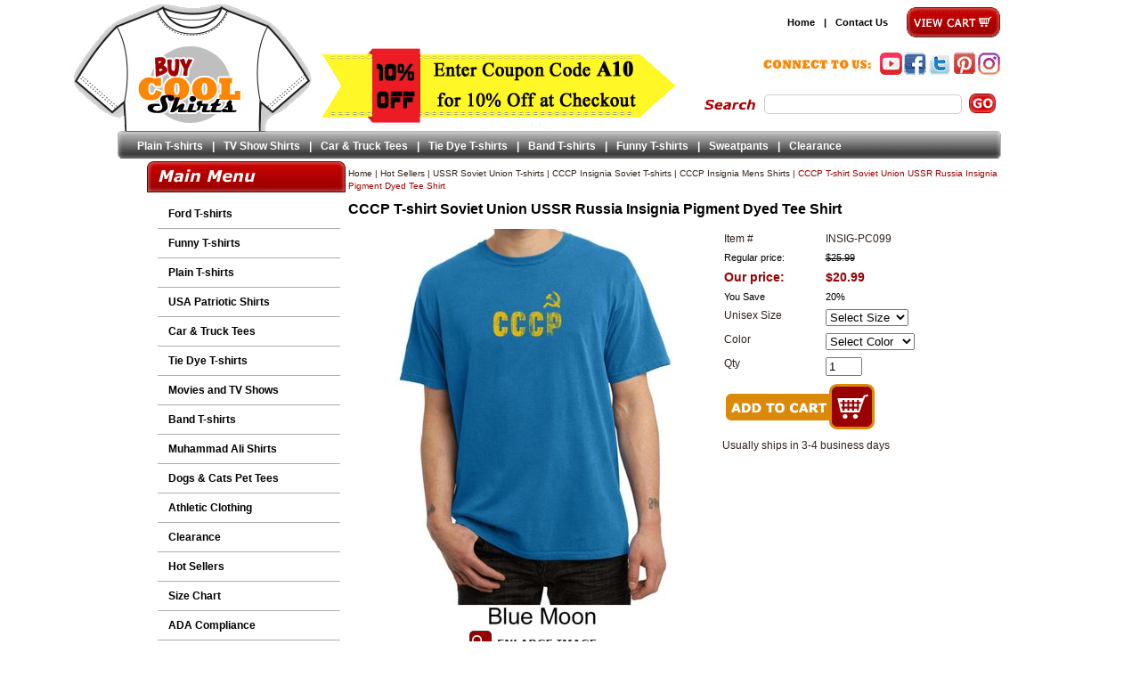

--- FILE ---
content_type: text/html
request_url: https://www.buycoolshirts.com/cccp-t-shirt-soviet-union-ussr-russia-insignia-pigment-dyed-tee-shirt.html
body_size: 9791
content:
<!DOCTYPE html PUBLIC "-//W3C//DTD XHTML 1.0 Strict//EN" "http://www.w3.org/TR/xhtml1/DTD/xhtml1-strict.dtd"><html lang="en"><head>
<link rel="image_src" href="https://s.turbifycdn.com/aah/buycoolshirts/cccp-t-shirt-soviet-union-ussr-russia-insignia-pigment-dyed-tee-shirt-195.jpg" />
<meta property="og:image" content="https://s.turbifycdn.com/aah/buycoolshirts/cccp-t-shirt-soviet-union-ussr-russia-insignia-pigment-dyed-tee-shirt-195.jpg" />
<title>CCCP T-shirt Soviet Union USSR Russia Insignia Pigment Dyed Tee Shirt - CCCP Insignia Mens Shirts</title><meta name="keywords" content="" /><meta name="Description" content="CCCP T-shirt Soviet Union USSR Russia Insignia Pigment Dyed Tee Shirt CCCP Insignia Mens Shirts Available in Small, Medium, Large, XL, 2XL, 3XL &amp; 4XL" /><script type="application/ld+json">{"@context": "http://schema.org/", "@type": "Product","name":"CCCP T-shirt Soviet Union USSR Russia Insignia Pigment Dyed Tee Shirt","image":"https:\/\/s.turbifycdn.com\/aah\/buycoolshirts\/cccp-t-shirt-soviet-union-ussr-russia-insignia-pigment-dyed-tee-shirt-196.jpg","sku":"INSIG-PC099","mpn":"INSIG-PC099","description":"Available in Small, Medium, Large, XL, 2XL, 3XL & 4XL  Also available in colors Blue Moon, Coal, Cocoa, Denim Blue, Dove Grey, Neon Blue, Neon Green, Neon Pink, Redrock, Safari, Sea Foam, Taupe, & Vintage Plum  &lt;a href=\" http:\/\/www.buycoolshirts.com\/sounhasi.html\"&gt;View our complete line of CCCP T-shirts.&lt;\/a&gt;","brand": { "@type": "Thing","name":"A&E Designs"},"offers": { "@type": "Offer", "priceCurrency": "USD","price":"20.99","itemCondition":"http:\/\/schema.org\/NewCondition","url":"https:\/\/www.buycoolshirts.com\/cccp-t-shirt-soviet-union-ussr-russia-insignia-pigment-dyed-tee-shirt.html","availability":"http:\/\/schema.org\/InStock","seller": {"@type": "Organization", "name":"BuyCoolShirts.com"}}}</script><link rel="stylesheet" type="text/css" href="styles.css" /><script src="https://turbifycdn.com/ty/cdn/buycoolshirts/combined-05082019.min.js"></script>

<script type="text/javascript">var switchTo5x=true;</script>
<script type="text/javascript" src="https://ws.sharethis.com/button/buttons.js"></script>
<script type="text/javascript">stLight.options({publisher: "319562a5-1faa-49c0-8005-b2496299b4f2"});</script>

<script type="text/javascript" src="https://ss.sharethis.com/loader.js"></script>
<script>
$(document).ready(function() {
  $("#search-box select").remove();
});
</script><script>jQuery(document).ready(function() {jQuery(document).yswaddVerifyOptions();});</script><link rel="canonical" href="https://www.buycoolshirts.com/cccp-t-shirt-soviet-union-ussr-russia-insignia-pigment-dyed-tee-shirt.html" /><meta name="p:domain_verify" content="5a70fdd36687e84748d786352ffb5acc"/>
<link rel="shortcut icon"  href="https://turbifycdn.com/ty/cdn/buycoolshirts/favicon.ico" type="image/x-icon" />

<!-- Global site tag (gtag.js) - Google Ads: 1072403287 -->
<script async src="https://www.googletagmanager.com/gtag/js?id=AW-1072403287"></script>
<script>
  window.dataLayer = window.dataLayer || [];
  function gtag(){dataLayer.push(arguments);}
  gtag('js', new Date());
  gtag('config', 'AW-1072403287');
</script>



<!-- Facebook Pixel Code -->
<script>
  !function(f,b,e,v,n,t,s)
  {if(f.fbq)return;n=f.fbq=function(){n.callMethod?
  n.callMethod.apply(n,arguments):n.queue.push(arguments)};
  if(!f._fbq)f._fbq=n;n.push=n;n.loaded=!0;n.version='2.0';
  n.queue=[];t=b.createElement(e);t.async=!0;
  t.src=v;s=b.getElementsByTagName(e)[0];
  s.parentNode.insertBefore(t,s)}(window, document,'script',
  'https://connect.facebook.net/en_US/fbevents.js');
  fbq('init', '416263925444817');
  fbq('track', 'PageView');
</script>
<!-- End Facebook Pixel Code -->



<script type='text/javascript' data-cfasync='false'>
	window.purechatApi = { l: [], t: [], on: function () { this.l.push(arguments); } }; (function () { var done = false; var script = document.createElement('script'); script.async = true; script.type = 'text/javascript'; script.src = 'https://app.purechat.com/VisitorWidget/WidgetScript'; document.getElementsByTagName('HEAD').item(0).appendChild(script); script.onreadystatechange = script.onload = function (e) { if (!done && (!this.readyState || this.readyState == 'loaded' || this.readyState == 'complete')) { var w = new PCWidget({c: '48551cfc-de77-4842-a048-2e3ae13c5b75', f: true }); done = true; } }; })();
</script><script>var yswSearchMagicCustomFilters = true;</script></head><body bgcolor="#ffffff" text="#322116" link="#000000" vlink="#000000" topmargin="0" leftmargin="0" marginwidth="0" marginheight="0"><div id="wrapper"> <div align="center"> <table border="0" cellpadding="0" cellspacing="0" width="992" id="header"> <tr> <td width="216" rowspan="3" id="logo-box"><div id="logo"><a href="index.html"><img src="https://turbifycdn.com/ty/cdn/buycoolshirts/spacer.gif" alt="Buy Cool Shirts"></a></div></td> <td colspan="2" width="776" id="head-links-box"> <div id="vc"> <a href="https://secure.buycoolshirts.com/buycoolshirts/cgi-bin/wg-order?buycoolshirts"><img alt="View Cart" src="https://sep.turbifycdn.com/ca/Img/trans_1x1.gif" height="46" width="109" border="0" /></a> </div> <div id="fc"> <div id="yfc_mini"></div> </div> <div id="head-links"> <ul><li><a href="index.html">Home</a></li><li>|</li><li><a href="contact.html">Contact Us</a></li></ul> </div> </td> </tr> <tr> <td width="440" id="fs-box" rowspan="2"><div id="fs"> <img src="https://s.turbifycdn.com/aah/buycoolshirts/home-148.jpg" width="400" height="90" border="0" hspace="0" vspace="0" alt="Coupon Code" /> </div></td> <td width="336" id="social-box"><div id="social"> <div id=youtube-icon-link-box><div id=youtube-icon-link><a target="blank" href="https://www.youtube.com/channel/UCSmhmzMeYVhrLQqkQZfH2Xg"><img alt=Youtube src="//turbifycdn.com/ty/cdn/buycoolshirts/spacer.gif"></a></div></div><div id=facebook-icon-link-box><div id=facebook-icon-link><a target="blank" href="https://www.facebook.com/Buycoolshirts"><img alt=Facebook src="//turbifycdn.com/ty/cdn/buycoolshirts/spacer.gif"></a></div></div><div id=twitter-icon-link-box><div id=twitter-icon-link><a target="blank" href="https://twitter.com/Buycoolshirts"><img alt=Twitter src="//turbifycdn.com/ty/cdn/buycoolshirts/spacer.gif"></a></div></div><div id=pinterest-icon-link-box><div id=pinterest-icon-link><a target="blank" href="https://www.pinterest.com/buycoolshirts"><img alt=pinterest src="//turbifycdn.com/ty/cdn/buycoolshirts/spacer.gif"></a></div></div><div id=rss-icon-link-box><div id=rss-icon-link><a target="blank" href="https://www.instagram.com/buy.cool.shirts/"><img alt=Blog src="//turbifycdn.com/ty/cdn/buycoolshirts/spacer.gif"></a></div></div> </div></td> </tr> <tr> <td width="336" id="search-box"><div id="search"> <form id="searcharea" name="searcharea" action="/nsearch.html" method="GET">
	<fieldset><input autocomplete="off" type="text" id="query" name="query"
				title="search term" placeholder=""
				onkeyup="if (typeof YSB_AUTOCOMPLETE == 'object') { YSB_AUTOCOMPLETE.controller.suggest(event); }">
				<input type="submit" id="searchsubmit" class="ys_primary"
				value="SEARCH" name="searchsubmit" title="submit search"><input type="hidden" value="buycoolshirts"
				name="vwcatalog">
	</fieldset>
</form> </div></td> </tr> <tr> <td width="992" colspan="3" id="head-links-box2"><div id="head-links2"> <ul><li><a href="plaintshirts.html">Plain T-shirts</a></li><li>|</li><li><a href="tvshows.html">TV Show Shirts</a></li><li>|</li><li><a href="transportation.html">Car & Truck Tees</a></li><li>|</li><li><a href="tiedye.html">Tie Dye T-shirts</a></li><li>|</li><li><a href="popstars.html">Band T-shirts</a></li><li>|</li><li><a href="humor.html">Funny T-shirts</a></li><li>|</li><li><a href="sweatpants.html">Sweatpants</a></li><li>|</li><li><a href="clearance.html">Clearance</a></li></ul> </div></td> </tr> </table> <table border="0" cellspacing="0" width="992" id="main" cellpadding="0"> <tr> <td width="244" id="leftnav"> <div id="ln"> <div id=left-navigation><ul><li class="dropitem"><a href=ford.html class=c4leftnav>Ford T-shirts</a></li><li class="dropitem"><a href=humor.html class=c4leftnav>Funny T-shirts</a></li><li class="dropitem"><a href=plaintshirts.html class=c4leftnav>Plain T-shirts</a></li><li class="dropitem"><a href=amercia.html class=c4leftnav>USA Patriotic Shirts</a></li><li class="dropitem"><a href=transportation.html class=c4leftnav>Car & Truck Tees</a></li><li class="dropitem"><a href=tiedye.html class=c4leftnav>Tie Dye T-shirts</a></li><li class="dropitem"><a href=movies-and-tv-shows.html class=c4leftnav>Movies and TV Shows</a></li><li class="dropitem"><a href=popstars.html class=c4leftnav>Band T-shirts</a></li><li class="dropitem"><a href=mualit.html class=c4leftnav>Muhammad Ali Shirts</a></li><li class="dropitem"><a href=pets.html class=c4leftnav>Dogs & Cats Pet Tees</a></li><li class="dropitem"><a href=athleticwear.html class=c4leftnav>Athletic Clothing</a></li><li class="dropitem"><a href=clearance.html class=c4leftnav>Clearance</a></li><li class="dropitem"><a href=whatshot.html class=c4leftnav>Hot Sellers</a></li><li class="dropitem"><a href=buy-cool-shirts---size-chart.html class=c4leftnav>Size Chart</a></li><li class="dropitem"><a href=adacompliance.html class=c4leftnav>ADA Compliance</a></li><li class="dropitem"><a href=returnpolicy.html class=c4leftnav>Return Policy</a></li></ul></div> </div> <div id="featured-box"> <div id="featured"> <a href="moviemonsters.html"><img src="https://s.turbifycdn.com/aah/buycoolshirts/movie-t-shirts-104.jpg" width="170" height="170" border="0" hspace="0" vspace="0" alt="Movie T-shirts" /></a><br /><a href="moviemonsters.html">Movie T-shirts</a><br /><br /><form method="POST" action="https://secure.buycoolshirts.com/buycoolshirts/cgi-bin/wg-order?buycoolshirts+moviemonsters" onclick="pageTracker._linkByPost(this,true);"><input type="hidden" name=".autodone" value="https://www.buycoolshirts.com/cccp-t-shirt-soviet-union-ussr-russia-insignia-pigment-dyed-tee-shirt.html" /></form> </div> </div> <div id="ln-bottom">  </div> <div class="block"><img alt="---" src="https://turbifycdn.com/ty/cdn/buycoolshirts/spacer.gif" height="1" width="244"></div> </td> <td width="748" id="body"> <div class="breadcrumbs"><a href="index.html" class="c4-breadcrumbs">Home</a><span class="c4-breadcrumbs">&nbsp;|&nbsp;</span><a href="whatshot.html" class="c4-breadcrumbs">Hot Sellers</a><span class="c4-breadcrumbs">&nbsp;|&nbsp;</span><a href="sounhasi.html" class="c4-breadcrumbs">USSR Soviet Union T-shirts</a><span class="c4-breadcrumbs">&nbsp;|&nbsp;</span><a href="ccinsot.html" class="c4-breadcrumbs">CCCP Insignia Soviet T-shirts</a><span class="c4-breadcrumbs">&nbsp;|&nbsp;</span><a href="cccp-insignia-mens-shirts.html" class="c4-breadcrumbs">CCCP Insignia Mens Shirts</a><span class="c4-breadcrumbs">&nbsp;|&nbsp;</span><span class="c4-breadcrumbs-last">CCCP T-shirt Soviet Union USSR Russia Insignia Pigment Dyed Tee Shirt</span></div><div id=c4-name><h1>CCCP T-shirt Soviet Union USSR Russia Insignia Pigment Dyed Tee Shirt</h1></div><div class=item-page-top><table cellspacing="0" cellpadding="0" width="100%"><tr><td width="450"><a class="fancybox" rel="lightbox[item]" title="CCCP T-shirt Soviet Union USSR Russia Insignia Pigment Dyed Tee Shirt" href="https://s.turbifycdn.com/aah/buycoolshirts/cccp-t-shirt-soviet-union-ussr-russia-insignia-pigment-dyed-tee-shirt-193.jpg"><img src="https://s.turbifycdn.com/aah/buycoolshirts/cccp-t-shirt-soviet-union-ussr-russia-insignia-pigment-dyed-tee-shirt-223.jpg" width="313" height="450" border="0" hspace="0" vspace="0" alt="CCCP T-shirt Soviet Union USSR Russia Insignia Pigment Dyed Tee Shirt" data-zoom-original="https://s.turbifycdn.com/aah/buycoolshirts/cccp-t-shirt-soviet-union-ussr-russia-insignia-pigment-dyed-tee-shirt-224.jpg" data-img-original="https://s.turbifycdn.com/aah/buycoolshirts/cccp-t-shirt-soviet-union-ussr-russia-insignia-pigment-dyed-tee-shirt-224.jpg" data-zoom-image="https://s.turbifycdn.com/aah/buycoolshirts/cccp-t-shirt-soviet-union-ussr-russia-insignia-pigment-dyed-tee-shirt-224.jpg" id="itemmainimage" /><center><img src="https://s.turbifycdn.com/aah/buycoolshirts/womens-def-leppard-union-jack-t-shirt-black-41.jpg" width="145" height="28" border="0" hspace="0" vspace="0" /></center></a></td><td align="left&quot; class=item-order"><form method="POST" action="https://secure.buycoolshirts.com/buycoolshirts/cgi-bin/wg-order?buycoolshirts+cccp-t-shirt-soviet-union-ussr-russia-insignia-pigment-dyed-tee-shirt"><input name="vwcatalog" type="hidden" value="buycoolshirts" /><input name="vwitem" type="hidden" value="cccp-t-shirt-soviet-union-ussr-russia-insignia-pigment-dyed-tee-shirt" /><table cellspacing="0" cellpadding="0" width="325" id="ordertable"><tr><td valign="middle&quot; class=&quot;leftorder">Item # </td><td valign="middle&quot; class=&quot;rightorder">INSIG-PC099</td></tr><tr valign="top" id="pricing"><td class="leftorder">Regular price:</td><td class="rightorder"><strike>$25.99</strike></td></tr><tr valign="top" id="saleprice"><td class="leftsale">Our price:</td><td class="saleorder">$20.99</td></tr><tr valign="top" id="pricingsave"><td class="leftorder">You Save </td><td class="rightorder"><span class=yousave>19%</span></td></tr><tr data-pid="cccp-t-shirt-soviet-union-ussr-russia-insignia-pigment-dyed-tee-shirt"><td valign="middle&quot; class=&quot;leftorder">Unisex Size</td><td valign="middle&quot; class=&quot;rightorder"><select name="Unisex Size"><option value="Select Size">Select Size </option><option value="Small">Small </option><option value="Medium">Medium </option><option value="Large">Large </option><option value="XL">XL </option><option value="2XL(+$2.00)">2XL(+$2.00) </option><option value="3XL(+$3.00)">3XL(+$3.00) </option><option value="4XL(+4.00)">4XL(+4.00) </option></select></td></tr> <tr data-pid="cccp-t-shirt-soviet-union-ussr-russia-insignia-pigment-dyed-tee-shirt"><td valign="middle&quot; class=&quot;leftorder">Color</td><td valign="middle&quot; class=&quot;rightorder"><select name="Color"><option value="Select Color">Select Color </option><option value="Blue Moon">Blue Moon </option><option value="Coal">Coal </option><option value="Cocoa">Cocoa </option><option value="Denim Blue">Denim Blue </option><option value="Dove Grey">Dove Grey </option><option value="Neon Blue">Neon Blue </option><option value="Neon Green">Neon Green </option><option value="Neon Pink">Neon Pink </option><option value="Redrock">Redrock </option><option value="Safari">Safari </option><option value="Sea Foam">Sea Foam </option><option value="Taupe">Taupe </option><option value="Vintage Plum">Vintage Plum </option></select></td></tr> <tr><td valign="middle&quot; class=&quot;leftorder">Qty </td><td valign="middle&quot; class=&quot;rightorder"><input name="vwquantity" type="text" value="1" maxlength="3" size="3" /></td></tr><tr><td colspan="2&quot; class=&quot;orderinfo"><input type="image" src="https://s.turbifycdn.com/aah/buycoolshirts/womens-def-leppard-union-jack-t-shirt-black-42.jpg" width="170" height="54" border="0" align="absmiddle" id="add2cart"></td></tr></table><input type="hidden" name=".autodone" value="https://www.buycoolshirts.com/cccp-t-shirt-soviet-union-ussr-russia-insignia-pigment-dyed-tee-shirt.html" /></form><div style="padding:5px 0px 12px 2px;">Usually ships in 3-4 business days</div><span class='st_sharethis_large' displayText='ShareThis'></span><span class='st_facebook_large' displayText='Facebook'></span><span class='st_twitter_large' displayText='Tweet'></span><span class='st_pinterest_large' displayText='Pinterest'></span><span class='st_email_large' displayText='Email'></span><BR><span class='st_fblike_large' displayText='Facebook Like'></span><span class='st_fbrec_large' displayText='Facebook Recommend'></span>
</td></tr></table></div><div class=item-desc><div style="margin:1em 0 1em"><div id="extra-images"><a class="fancybox" rel="lightbox[item]" title="CCCP T-shirt Soviet Union USSR Russia Insignia Pigment Dyed Tee Shirt" href="https://s.turbifycdn.com/aah/buycoolshirts/cccp-t-shirt-soviet-union-ussr-russia-insignia-pigment-dyed-tee-shirt-193.jpg"><img src="https://s.turbifycdn.com/aah/buycoolshirts/cccp-t-shirt-soviet-union-ussr-russia-insignia-pigment-dyed-tee-shirt-225.jpg" width="76" height="109" border="0" hspace="0" vspace="0" alt="CCCP T-shirt Soviet Union USSR Russia Insignia Pigment Dyed Tee Shirt" /></a><a class="fancybox" rel="lightbox[item]" title="CCCP T-shirt Soviet Union USSR Russia Insignia Pigment Dyed Tee Shirt" href="https://s.turbifycdn.com/aah/buycoolshirts/cccp-t-shirt-soviet-union-ussr-russia-insignia-pigment-dyed-tee-shirt-226.jpg"><img src="https://s.turbifycdn.com/aah/buycoolshirts/cccp-t-shirt-soviet-union-ussr-russia-insignia-pigment-dyed-tee-shirt-227.jpg" width="110" height="39" border="0" hspace="0" vspace="0" alt="CCCP T-shirt Soviet Union USSR Russia Insignia Pigment Dyed Tee Shirt" /></a><img src="https://sep.turbifycdn.com/ca/Img/trans_1x1.gif" height="1" width="10" border="0" /><a class="fancybox" rel="lightbox[item]" title="CCCP T-shirt Soviet Union USSR Russia Insignia Pigment Dyed Tee Shirt" href="https://s.turbifycdn.com/aah/buycoolshirts/cccp-t-shirt-soviet-union-ussr-russia-insignia-pigment-dyed-tee-shirt-228.jpg"><img src="https://s.turbifycdn.com/aah/buycoolshirts/cccp-t-shirt-soviet-union-ussr-russia-insignia-pigment-dyed-tee-shirt-229.jpg" width="77" height="110" border="0" hspace="0" vspace="0" alt="CCCP T-shirt Soviet Union USSR Russia Insignia Pigment Dyed Tee Shirt" /></a><img src="https://sep.turbifycdn.com/ca/Img/trans_1x1.gif" height="1" width="10" border="0" /><a class="fancybox" rel="lightbox[item]" title="CCCP T-shirt Soviet Union USSR Russia Insignia Pigment Dyed Tee Shirt" href="https://s.turbifycdn.com/aah/buycoolshirts/cccp-t-shirt-soviet-union-ussr-russia-insignia-pigment-dyed-tee-shirt-230.jpg"><img src="https://s.turbifycdn.com/aah/buycoolshirts/cccp-t-shirt-soviet-union-ussr-russia-insignia-pigment-dyed-tee-shirt-231.jpg" width="77" height="110" border="0" hspace="0" vspace="0" alt="CCCP T-shirt Soviet Union USSR Russia Insignia Pigment Dyed Tee Shirt" /></a><img src="https://sep.turbifycdn.com/ca/Img/trans_1x1.gif" height="1" width="10" border="0" /><a class="fancybox" rel="lightbox[item]" title="CCCP T-shirt Soviet Union USSR Russia Insignia Pigment Dyed Tee Shirt" href="https://s.turbifycdn.com/aah/buycoolshirts/cccp-t-shirt-soviet-union-ussr-russia-insignia-pigment-dyed-tee-shirt-232.jpg"><img src="https://s.turbifycdn.com/aah/buycoolshirts/cccp-t-shirt-soviet-union-ussr-russia-insignia-pigment-dyed-tee-shirt-233.jpg" width="76" height="109" border="0" hspace="0" vspace="0" alt="CCCP T-shirt Soviet Union USSR Russia Insignia Pigment Dyed Tee Shirt" /></a><img src="https://sep.turbifycdn.com/ca/Img/trans_1x1.gif" height="1" width="10" border="0" /><a class="fancybox" rel="lightbox[item]" title="CCCP T-shirt Soviet Union USSR Russia Insignia Pigment Dyed Tee Shirt" href="https://s.turbifycdn.com/aah/buycoolshirts/cccp-t-shirt-soviet-union-ussr-russia-insignia-pigment-dyed-tee-shirt-234.jpg"><img src="https://s.turbifycdn.com/aah/buycoolshirts/cccp-t-shirt-soviet-union-ussr-russia-insignia-pigment-dyed-tee-shirt-235.jpg" width="76" height="109" border="0" hspace="0" vspace="0" alt="CCCP T-shirt Soviet Union USSR Russia Insignia Pigment Dyed Tee Shirt" /></a><img src="https://sep.turbifycdn.com/ca/Img/trans_1x1.gif" height="1" width="10" border="0" /><a class="fancybox" rel="lightbox[item]" title="CCCP T-shirt Soviet Union USSR Russia Insignia Pigment Dyed Tee Shirt" href="https://s.turbifycdn.com/aah/buycoolshirts/cccp-t-shirt-soviet-union-ussr-russia-insignia-pigment-dyed-tee-shirt-236.jpg"><img src="https://s.turbifycdn.com/aah/buycoolshirts/cccp-t-shirt-soviet-union-ussr-russia-insignia-pigment-dyed-tee-shirt-237.jpg" width="76" height="109" border="0" hspace="0" vspace="0" alt="CCCP T-shirt Soviet Union USSR Russia Insignia Pigment Dyed Tee Shirt" /></a><img src="https://sep.turbifycdn.com/ca/Img/trans_1x1.gif" height="1" width="10" border="0" /><a class="fancybox" rel="lightbox[item]" title="CCCP T-shirt Soviet Union USSR Russia Insignia Pigment Dyed Tee Shirt" href="https://s.turbifycdn.com/aah/buycoolshirts/cccp-t-shirt-soviet-union-ussr-russia-insignia-pigment-dyed-tee-shirt-238.jpg"><img src="https://s.turbifycdn.com/aah/buycoolshirts/cccp-t-shirt-soviet-union-ussr-russia-insignia-pigment-dyed-tee-shirt-239.jpg" width="77" height="110" border="0" hspace="0" vspace="0" alt="CCCP T-shirt Soviet Union USSR Russia Insignia Pigment Dyed Tee Shirt" /></a><img src="https://sep.turbifycdn.com/ca/Img/trans_1x1.gif" height="1" width="10" border="0" /><a class="fancybox" rel="lightbox[item]" title="CCCP T-shirt Soviet Union USSR Russia Insignia Pigment Dyed Tee Shirt" href="https://s.turbifycdn.com/aah/buycoolshirts/cccp-t-shirt-soviet-union-ussr-russia-insignia-pigment-dyed-tee-shirt-240.jpg"><img src="https://s.turbifycdn.com/aah/buycoolshirts/cccp-t-shirt-soviet-union-ussr-russia-insignia-pigment-dyed-tee-shirt-241.jpg" width="77" height="110" border="0" hspace="0" vspace="0" alt="CCCP T-shirt Soviet Union USSR Russia Insignia Pigment Dyed Tee Shirt" /></a><img src="https://sep.turbifycdn.com/ca/Img/trans_1x1.gif" height="1" width="10" border="0" /><a class="fancybox" rel="lightbox[item]" title="CCCP T-shirt Soviet Union USSR Russia Insignia Pigment Dyed Tee Shirt" href="https://s.turbifycdn.com/aah/buycoolshirts/cccp-t-shirt-soviet-union-ussr-russia-insignia-pigment-dyed-tee-shirt-242.jpg"><img src="https://s.turbifycdn.com/aah/buycoolshirts/cccp-t-shirt-soviet-union-ussr-russia-insignia-pigment-dyed-tee-shirt-243.jpg" width="77" height="110" border="0" hspace="0" vspace="0" alt="CCCP T-shirt Soviet Union USSR Russia Insignia Pigment Dyed Tee Shirt" /></a><img src="https://sep.turbifycdn.com/ca/Img/trans_1x1.gif" height="1" width="10" border="0" /><a class="fancybox" rel="lightbox[item]" title="CCCP T-shirt Soviet Union USSR Russia Insignia Pigment Dyed Tee Shirt" href="https://s.turbifycdn.com/aah/buycoolshirts/cccp-t-shirt-soviet-union-ussr-russia-insignia-pigment-dyed-tee-shirt-244.jpg"><img src="https://s.turbifycdn.com/aah/buycoolshirts/cccp-t-shirt-soviet-union-ussr-russia-insignia-pigment-dyed-tee-shirt-245.jpg" width="77" height="110" border="0" hspace="0" vspace="0" alt="CCCP T-shirt Soviet Union USSR Russia Insignia Pigment Dyed Tee Shirt" /></a><img src="https://sep.turbifycdn.com/ca/Img/trans_1x1.gif" height="1" width="10" border="0" /><a class="fancybox" rel="lightbox[item]" title="CCCP T-shirt Soviet Union USSR Russia Insignia Pigment Dyed Tee Shirt" href="https://s.turbifycdn.com/aah/buycoolshirts/cccp-t-shirt-soviet-union-ussr-russia-insignia-pigment-dyed-tee-shirt-246.jpg"><img src="https://s.turbifycdn.com/aah/buycoolshirts/cccp-t-shirt-soviet-union-ussr-russia-insignia-pigment-dyed-tee-shirt-247.jpg" width="77" height="110" border="0" hspace="0" vspace="0" alt="CCCP T-shirt Soviet Union USSR Russia Insignia Pigment Dyed Tee Shirt" /></a><img src="https://sep.turbifycdn.com/ca/Img/trans_1x1.gif" height="1" width="10" border="0" /><a class="fancybox" rel="lightbox[item]" title="CCCP T-shirt Soviet Union USSR Russia Insignia Pigment Dyed Tee Shirt" href="https://s.turbifycdn.com/aah/buycoolshirts/cccp-t-shirt-soviet-union-ussr-russia-insignia-pigment-dyed-tee-shirt-248.jpg"><img src="https://s.turbifycdn.com/aah/buycoolshirts/cccp-t-shirt-soviet-union-ussr-russia-insignia-pigment-dyed-tee-shirt-249.jpg" width="76" height="110" border="0" hspace="0" vspace="0" alt="CCCP T-shirt Soviet Union USSR Russia Insignia Pigment Dyed Tee Shirt" /></a><img src="https://sep.turbifycdn.com/ca/Img/trans_1x1.gif" height="1" width="10" border="0" /><a class="fancybox" rel="lightbox[item]" title="CCCP T-shirt Soviet Union USSR Russia Insignia Pigment Dyed Tee Shirt" href="https://s.turbifycdn.com/aah/buycoolshirts/cccp-t-shirt-soviet-union-ussr-russia-insignia-pigment-dyed-tee-shirt-250.jpg"><img src="https://s.turbifycdn.com/aah/buycoolshirts/cccp-t-shirt-soviet-union-ussr-russia-insignia-pigment-dyed-tee-shirt-251.jpg" width="76" height="110" border="0" hspace="0" vspace="0" alt="CCCP T-shirt Soviet Union USSR Russia Insignia Pigment Dyed Tee Shirt" /></a><img src="https://sep.turbifycdn.com/ca/Img/trans_1x1.gif" height="1" width="10" border="0" /></div><div class="clear"></div></div><div class="sectHeadDescription"></div><p>Available in Small, Medium, Large, XL, 2XL, 3XL & 4XL</p><p>Also available in colors Blue Moon, Coal, Cocoa, Denim Blue, Dove Grey, Neon Blue, Neon Green, Neon Pink, Redrock, Safari, Sea Foam, Taupe, & Vintage Plum</p><p><a href=" http://www.buycoolshirts.com/sounhasi.html">View our complete line of CCCP T-shirts.</a></p><div class="sectHeadReviews"></div><div id="kwm-sr"></div><script type="text/javascript" src="https://www.kingwebtools.com/buycoolshirts/feedback_system/show_reviews.php?id=cccp-t-shirt-soviet-union-ussr-russia-insignia-pigment-dyed-tee-shirt&reviews_to_show=3"></script></div><div id=cross-sells><form method="POST" action="https://secure.buycoolshirts.com/buycoolshirts/cgi-bin/wg-order?buycoolshirts+cccp-t-shirt-soviet-union-ussr-russia-insignia-adult-tall-tee-shirt"><input name="vwcatalog" type="hidden" value="buycoolshirts" /><table align="center" cellspacing="0" cellpadding="0" width="725&quot; id=&quot;multi"><tr><td width="25%&quot; id=&quot;multi-product"><a href="cccp-t-shirt-soviet-union-ussr-russia-insignia-adult-tall-tee-shirt.html"><div id="ct-image"><img src="https://s.turbifycdn.com/aah/buycoolshirts/cccp-t-shirt-soviet-union-ussr-russia-insignia-adult-tall-tee-shirt-154.jpg" width="102" height="150" border="0" hspace="0" vspace="0" /></div></a></td><td width="50%&quot; id=&quot;multi-product"><div id="multi-name-item"><a href="cccp-t-shirt-soviet-union-ussr-russia-insignia-adult-tall-tee-shirt.html">CCCP T-shirt Soviet Union USSR Russia Insignia Adult Tall Tee Shirt</a></div><div id="multi-ab-item"></div><div id="multi-price-item"><div class="price">Regular price: $24.99</div><div class="sale-price-bold">Our price: <em>$19.99</em></div></div><div id="multi-option-item">Unisex Tall Size:&nbsp;<select name="Unisex Tall Size"><option value="Select Size">Select Size</option><option value="Tall Large">Tall Large</option><option value="Tall XL">Tall XL</option><option value="Tall 2XL(+$1.00)">Tall 2XL(+$1.00)</option><option value="Tall 3XL(+$2.00)">Tall 3XL(+$2.00)</option><option value="Tall 4XL(+3.00)">Tall 4XL(+3.00)</option></select> <br /></div><div id="multi-option-item">Color:&nbsp;<select name="Color"><option value="Select Color">Select Color</option><option value="Black">Black</option><option value="Athletic Heather">Athletic Heather</option><option value="Light Blue">Light Blue</option><option value="Navy">Navy</option><option value="Orange">Orange</option><option value="Red">Red</option><option value="Royal">Royal</option><option value="White">White</option></select> <br /></div></td><td width="25%&quot; id=&quot;multi-check">Quantity: <input name="vwquantity" class="qty" type="text"  value="0" size="2" onfocus="if(this.value == '0') this.value='';" onblur="if(this.value=='') this.value='0';" /><input name="vwitem" type="hidden" value="cccp-t-shirt-soviet-union-ussr-russia-insignia-adult-tall-tee-shirt" /><input type="image" src="https://s.turbifycdn.com/aah/buycoolshirts/womens-def-leppard-union-jack-t-shirt-black-42.jpg" width="170" height="54" border="0" align="absmiddle" id="add2cart"></td></tr></table><input type="hidden" name=".autodone" value="https://www.buycoolshirts.com/cccp-t-shirt-soviet-union-ussr-russia-insignia-pigment-dyed-tee-shirt.html" /></form><form method="POST" action="https://secure.buycoolshirts.com/buycoolshirts/cgi-bin/wg-order?buycoolshirts+cccp-soviet-union-t-shirt-ussr-insignia"><input name="vwcatalog" type="hidden" value="buycoolshirts" /><table align="center" cellspacing="0" cellpadding="0" width="725&quot; id=&quot;multi"><tr><td width="25%&quot; id=&quot;multi-product"><a href="cccp-soviet-union-t-shirt-ussr-insignia.html"><div id="ct-image"><img src="https://s.turbifycdn.com/aah/buycoolshirts/cccp-hoodie-sweatshirt-soviet-union-ussr-russia-insignia-adult-hoody-251.jpg" width="97" height="150" border="0" hspace="0" vspace="0" /></div></a></td><td width="50%&quot; id=&quot;multi-product"><div id="multi-name-item"><a href="cccp-soviet-union-t-shirt-ussr-insignia.html">CCCP Hoodie Sweatshirt Soviet Union USSR Russia Insignia Adult Hoody</a></div><div id="multi-ab-item"></div><div id="multi-price-item"><div class="price">Regular price: $34.99</div><div class="sale-price-bold">Our price: <em>$27.99</em></div></div><div id="multi-option-item">Unisex Size:&nbsp;<select name="Unisex Size"><option value="Select Size">Select Size</option><option value="Small">Small</option><option value="Medium">Medium</option><option value="Large">Large</option><option value="XL">XL</option><option value="2XL(+$2.00)">2XL(+$2.00)</option><option value="3XL(+$3.00)">3XL(+$3.00)</option><option value="4XL(+4.00)">4XL(+4.00)</option></select> <br /></div><div id="multi-option-item">Color:&nbsp;<select name="Color"><option value="Select Color">Select Color</option><option value="Dark Green">Dark Green</option><option value="Ash">Ash</option><option value="Athletic Heather">Athletic Heather</option><option value="Black">Black</option><option value="Cardinal">Cardinal</option><option value="Dark Chocolate Brown">Dark Chocolate Brown</option><option value="Kelly Green">Kelly Green</option><option value="Light Blue">Light Blue</option><option value="Maroon">Maroon</option><option value="Navy">Navy</option><option value="Orange">Orange</option><option value="Pale Pink">Pale Pink</option><option value="Purple">Purple</option><option value="Red">Red</option><option value="Royal">Royal</option><option value="White">White</option></select> <br /></div></td><td width="25%&quot; id=&quot;multi-check">Quantity: <input name="vwquantity" class="qty" type="text"  value="0" size="2" onfocus="if(this.value == '0') this.value='';" onblur="if(this.value=='') this.value='0';" /><input name="vwitem" type="hidden" value="cccp-soviet-union-t-shirt-ussr-insignia" /><input type="image" src="https://s.turbifycdn.com/aah/buycoolshirts/womens-def-leppard-union-jack-t-shirt-black-42.jpg" width="170" height="54" border="0" align="absmiddle" id="add2cart"></td></tr></table><input type="hidden" name=".autodone" value="https://www.buycoolshirts.com/cccp-t-shirt-soviet-union-ussr-russia-insignia-pigment-dyed-tee-shirt.html" /></form><form method="POST" action="https://secure.buycoolshirts.com/buycoolshirts/cgi-bin/wg-order?buycoolshirts+cccp-soviet-union-tank-tops-insignia"><input name="vwcatalog" type="hidden" value="buycoolshirts" /><table align="center" cellspacing="0" cellpadding="0" width="725&quot; id=&quot;multi"><tr><td width="25%&quot; id=&quot;multi-product"><a href="cccp-soviet-union-tank-tops-insignia.html"><div id="ct-image"><img src="https://s.turbifycdn.com/aah/buycoolshirts/cccp-tank-top-soviet-union-ussr-russia-insignia-adult-tanktop-140.jpg" width="103" height="150" border="0" hspace="0" vspace="0" /></div></a></td><td width="50%&quot; id=&quot;multi-product"><div id="multi-name-item"><a href="cccp-soviet-union-tank-tops-insignia.html">CCCP Tank Top Soviet Union USSR Russia Insignia Adult Tanktop</a></div><div id="multi-ab-item"></div><div id="multi-price-item"><div class="price">Regular price: $24.99</div><div class="sale-price-bold">Our price: <em>$19.99</em></div></div><div id="multi-option-item">Unisex Size:&nbsp;<select name="Unisex Size"><option value="Select Size">Select Size</option><option value="Small">Small</option><option value="Medium">Medium</option><option value="Large">Large</option><option value="XL">XL</option><option value="2XL(+$2.00)">2XL(+$2.00)</option></select> <br /></div><div id="multi-option-item">Color:&nbsp;<select name="Color"><option value="Select Color">Select Color</option><option value="Black">Black</option><option value="Ash">Ash</option><option value="Navy">Navy</option><option value="Red">Red</option><option value="Royal">Royal</option><option value="Sport Grey">Sport Grey</option><option value="White">White</option></select> <br /></div></td><td width="25%&quot; id=&quot;multi-check">Quantity: <input name="vwquantity" class="qty" type="text"  value="0" size="2" onfocus="if(this.value == '0') this.value='';" onblur="if(this.value=='') this.value='0';" /><input name="vwitem" type="hidden" value="cccp-soviet-union-tank-tops-insignia" /><input type="image" src="https://s.turbifycdn.com/aah/buycoolshirts/womens-def-leppard-union-jack-t-shirt-black-42.jpg" width="170" height="54" border="0" align="absmiddle" id="add2cart"></td></tr></table><input type="hidden" name=".autodone" value="https://www.buycoolshirts.com/cccp-t-shirt-soviet-union-ussr-russia-insignia-pigment-dyed-tee-shirt.html" /></form></div><script languag="javascript">var cookieName = 'buycoolshirtsCookie';var priceText = "Regular price:";var salePriceText = "Our price:";</script><script language="JavaScript" src="https://turbifycdn.com/ty/cdn/buycoolshirts/c4-rv.min.js"></script><div id=recent-view><center><table cellspacing="0" cellpadding="0" width="100%&quot; id=&quot;c4-rv-table"><tr><td><table cellspacing="0" cellpadding="0" width="100%"><tr><script language=javascript>writeCookie();</script></tr></table></td></tr></table><script language=javascript>setCookie('CCCP T-shirt Soviet Union USSR Russia Insignia Pigment Dyed Tee Shirt','cccp-t-shirt-soviet-union-ussr-russia-insignia-pigment-dyed-tee-shirt.html','https://s.turbifycdn.com/aah/buycoolshirts/cccp-t-shirt-soviet-union-ussr-russia-insignia-pigment-dyed-tee-shirt-252.jpg','25.99','20.99');</script></center></div> </td> </tr> </table> <div id="footer-bg"> <table border="0" cellspacing="0" width="992" id="bottom" cellpadding="0"> <tr> <td width="216" id="footer-badges"> <img alt="---" src="https://turbifycdn.com/ty/cdn/buycoolshirts/spacer.gif"> <img alt="---" height="1" src="https://turbifycdn.com/ty/cdn/buycoolshirts/spacer.gif" width="1" /> </td> <td width="650" id="footer-links"> <div id=vert-foot-big-box1><div id=vert-footer-name>Company Info</div><div id=vert-foot-box1><UL><li class=vert-f-links><a href="info.html">About Us</a></li><li class=vert-f-links><a href="contact.html">Contact Us</a></li><li class=vert-f-links><a href="privacypolicy.html">Privacy Policy</a></li></ul></div></div><div id=vert-foot-big-box2><div id=vert-footer-name>Stay Connected</div><div id=vert-foot-box2><br>
<img src=https://turbifycdn.com/ty/cdn/buycoolshirts/footer-social.png alt="Buycoolshirts on Social Media" usemap="#footer-social">
<map name="footer-social">
    <area target="_blank" alt="Facebook" title="Youtube" href="https://www.youtube.com/channel/UCSmhmzMeYVhrLQqkQZfH2Xg" coords="25,24,1,0" shape="rect">
    <area target="_blank" alt="Facebook" title="Facebook" href="https://www.facebook.com/Buycoolshirts" coords="28,0,53,24" shape="rect">
    <area target="_blank" alt="Twitter" title="Twitter" href="https://twitter.com/Buycoolshirts" coords="56,0,79,24" shape="rect">
    <area target="_blank" alt="Pinterest" title="Pinterest" href="https://www.pinterest.com/buycoolshirts" coords="84,0,107,24" shape="rect">
    <area target="_blank" alt="Instagram" title="Instagram" href="https://www.instagram.com/buy.cool.shirts/" coords="112,0,135,24" shape="rect">
</map></div></div><div id=vert-foot-big-box3><div id=vert-footer-name>Additional Info</div><div id=vert-foot-box3><UL><li class=vert-f-links><a href="shipping-info.html">Shipping Info</a></li><li class=vert-f-links><a href="afpr.html">Affiliate Program</a></li><li class=vert-f-links><a href="buy-cool-shirts---size-chart.html">Size Chart</a></li></ul></div></div> </td> <td width="116" id="footer-logo-box"> <div id="footer-logo"><a href="index.html"><img src="https://turbifycdn.com/ty/cdn/buycoolshirts/spacer.gif" alt="Buy Cool Shirts"></a></div> </td> </tr> <tr> <td width="100%" id="footer2" colspan="3"> <div id=footer-links></div><h2>CCCP T-shirt Soviet Union USSR Russia Insignia Pigment Dyed Tee Shirt</h2><div id=copyright>Copyright 2026 BuyCoolShirts.com


<script type="text/javascript">stLight.options({publisher: "319562a5-1faa-49c0-8005-b2496299b4f2", doNotHash: true, doNotCopy: true, hashAddressBar: false});</script>
<script>
var options={ "publisher": "319562a5-1faa-49c0-8005-b2496299b4f2", "position": "left", "ad": { "visible": false, "openDelay": 5, "closeDelay": 0}, "chicklets": { "items": ["facebook", "twitter", "pinterest", "email", "sharethis"]}};
var st_hover_widget = new sharethis.widgets.hoverbuttons(options);
</script></div> </td> </tr> </table> </div> </div> </div>  <script type="text/javascript" src="https://turbifycdn.com/ty/cdn/buycoolshirts/yswOptionSelector-10252017.min.js"></script><script type="text/javascript">yswOptionSelector.activate();</script><script type="text/javascript" src="https://turbifycdn.com/ty/cdn/buycoolshirts/ysw-dynamic-price-11292017.min.js"></script><script type="text/javascript">
jQuery(document).ready(function() {
	var previewUrl = "https://p8.secure.hostingprod.com/@site.buycoolshirts.com/ssl/previewImages/";
	if ( jQuery(".optionPreview").length > 0 )
	{
		jQuery(".optionPreview").each(function() {
			var productId = jQuery(this).data('pid').toLowerCase();
			var previewFolder = productId.substr(0,1).toLowerCase();
			if ( /^\d+$/.test(previewFolder) ) previewFolder = "0-9";
			jQuery(this).find('select').change(function() {
				jQuery('.zoomContainer').remove();
				var mainImage = jQuery('#itemmainimage');
				if ( jQuery(this).prop("selectedIndex") == 0 )
				{
					var prevImage = mainImage.data('img-original');
					var prevImageLarge = mainImage.data('zoom-original');
				}
				else
				{
					var optionVal = jQuery(this).val().toString().toLowerCase().replace(/ *\([^)]*\) */g,"").replace(/ /g,"_");
					var prevImage = previewUrl + "/" + previewFolder + "/" + productId + "-" + optionVal + ".jpg";
					var prevImageLarge = previewUrl + "/" + previewFolder + "/" + productId + "-" + optionVal + "-large.jpg";
				}
				mainImage.attr("src",prevImage);
				mainImage.removeAttr('width').removeAttr('height');
				mainImage.parent().attr("href",prevImageLarge);
				if ( !mainImage.hasClass('mobile') ) {
					mainImage.removeData('elevateZoom');
					mainImage.data('zoom-image', prevImageLarge);
					mainImage.elevateZoom({
						zoomWindowWidth:700,
						zoomWindowHeight:700
					});
				}
			});
		});
	}
});
</script><script src='https://www.dwin1.com/77304.js' type='text/javascript' defer='defer'></script><script type="text/javascript" id="yfc_loader" src="https://turbifycdn.com/store/migration/loader-min-1.0.34.js?q=buycoolshirts&ts=1769547857&p=1&h=secure.buycoolshirts.com"></script><script type="text/javascript" src="//downloads.mailchimp.com/js/signup-forms/popup/unique-methods/embed.js" data-dojo-config="usePlainJson: true, isDebug: false"></script><script type="text/javascript">window.dojoRequire(["mojo/signup-forms/Loader"], function(L) { L.start({"baseUrl":"mc.us11.list-manage.com","uuid":"b0861600503267a18f33938bd","lid":"770b0d61c4","uniqueMethods":true}) })</script></body>
<script type="text/javascript">var PAGE_ATTRS = {'storeId': 'buycoolshirts', 'itemId': 'cccp-t-shirt-soviet-union-ussr-russia-insignia-pigment-dyed-tee-shirt', 'isOrderable': '1', 'name': 'CCCP T-shirt Soviet Union USSR Russia Insignia Pigment Dyed Tee Shirt', 'salePrice': '20.99', 'listPrice': '25.99', 'brand': 'A&E Desi0', 'model': '', 'promoted': '', 'createTime': '1769547857', 'modifiedTime': '1769547857', 'catNamePath': 'Hot Sellers > USSR Soviet Union T-shirts > CCCP Insignia Soviet T-shirts > CCCP Insignia Mens Shirts', 'upc': ''};</script><!-- Google tag (gtag.js) -->  <script async src='https://www.googletagmanager.com/gtag/js?id=UA-1686322-1'></script><script> window.dataLayer = window.dataLayer || [];  function gtag(){dataLayer.push(arguments);}  gtag('js', new Date());  gtag('config', 'UA-1686322-1');</script><script> var YStore = window.YStore || {}; var GA_GLOBALS = window.GA_GLOBALS || {}; var GA_CLIENT_ID; try { YStore.GA = (function() { var isSearchPage = (typeof(window.location) === 'object' && typeof(window.location.href) === 'string' && window.location.href.indexOf('nsearch') !== -1); var isProductPage = (typeof(PAGE_ATTRS) === 'object' && PAGE_ATTRS.isOrderable === '1' && typeof(PAGE_ATTRS.name) === 'string'); function initGA() { } function setProductPageView() { PAGE_ATTRS.category = PAGE_ATTRS.catNamePath.replace(/ > /g, '/'); PAGE_ATTRS.category = PAGE_ATTRS.category.replace(/>/g, '/'); gtag('event', 'view_item', { currency: 'USD', value: parseFloat(PAGE_ATTRS.salePrice), items: [{ item_name: PAGE_ATTRS.name, item_category: PAGE_ATTRS.category, item_brand: PAGE_ATTRS.brand, price: parseFloat(PAGE_ATTRS.salePrice) }] }); } function defaultTrackAddToCart() { var all_forms = document.forms; var vwqnty = 0; document.addEventListener('DOMContentLoaded', event => { for (var i = 0; i < all_forms.length; i += 1) { if (typeof storeCheckoutDomain != 'undefined' && storeCheckoutDomain != 'order.store.turbify.net') { all_forms[i].addEventListener('submit', function(e) { if (typeof(GA_GLOBALS.dont_track_add_to_cart) !== 'undefined' && GA_GLOBALS.dont_track_add_to_cart === true) { return; } e = e || window.event; var target = e.target || e.srcElement; if (typeof(target) === 'object' && typeof(target.id) === 'string' && target.id.indexOf('yfc') === -1 && e.defaultPrevented === true) { return } e.preventDefault(); vwqnty = 1; if( typeof(target.vwquantity) !== 'undefined' ) { vwqnty = target.vwquantity.value; } if( vwqnty > 0 ) { gtag('event', 'add_to_cart', { value: parseFloat(PAGE_ATTRS.salePrice), currency: 'USD', items: [{ item_name: PAGE_ATTRS.name, item_category: PAGE_ATTRS.category, item_brand: PAGE_ATTRS.brand, price: parseFloat(PAGE_ATTRS.salePrice), quantity: vwqnty }] }); if (typeof(target) === 'object' && typeof(target.id) === 'string' && target.id.indexOf('yfc') != -1) { return; } if (typeof(target) === 'object') { target.submit(); } } }) } } }); } return { startPageTracking: function() { initGA(); if (isProductPage) { setProductPageView(); if (typeof(GA_GLOBALS.dont_track_add_to_cart) === 'undefined' || GA_GLOBALS.dont_track_add_to_cart !== true) { defaultTrackAddToCart() } } }, trackAddToCart: function(itemsList, callback) { itemsList = itemsList || []; var ga_cartItems = []; if (itemsList.length === 0 && typeof(PAGE_ATTRS) === 'object') { if (typeof(PAGE_ATTRS.catNamePath) !== 'undefined') { PAGE_ATTRS.category = PAGE_ATTRS.catNamePath.replace(/ > /g, '/'); PAGE_ATTRS.category = PAGE_ATTRS.category.replace(/>/g, '/') } itemsList.push(PAGE_ATTRS); } if (itemsList.length === 0) { return } var orderTotal = 0; for (var i = 0; i < itemsList.length; i += 1) { var itemObj = itemsList[i]; var gaItemObj = {}; if (typeof(itemObj.id) !== 'undefined') { gaItemObj.id = itemObj.id } if (typeof(itemObj.name) !== 'undefined') { gaItemObj.name = itemObj.name } if (typeof(itemObj.category) !== 'undefined') { gaItemObj.category = itemObj.category } if (typeof(itemObj.brand) !== 'undefined') { gaItemObj.brand = itemObj.brand } if (typeof(itemObj.salePrice) !== 'undefined') { gaItemObj.price = itemObj.salePrice } if (typeof(itemObj.quantity) !== 'undefined') { gaItemObj.quantity = itemObj.quantity } ga_cartItems.push(gaItemObj); orderTotal += parseFloat(itemObj.salePrice) * itemObj.quantity; } gtag('event', 'add_to_cart', { value: orderTotal, currency: 'USD', items: ga_cartItems }); } } })(); YStore.GA.startPageTracking() } catch (e) { if (typeof(window.console) === 'object' && typeof(window.console.log) === 'function') { console.log('Error occurred while executing Google Analytics:'); console.log(e) } } </script> <script type="text/javascript">
csell_env = 'ue1';
 var storeCheckoutDomain = 'secure.buycoolshirts.com';
</script>

<script type="text/javascript">
  function toOSTN(node){
    if(node.hasAttributes()){
      for (const attr of node.attributes) {
        node.setAttribute(attr.name,attr.value.replace(/(us-dc1-order|us-dc2-order|order)\.(store|stores)\.([a-z0-9-]+)\.(net|com)/g, storeCheckoutDomain));
      }
    }
  };
  document.addEventListener('readystatechange', event => {
  if(typeof storeCheckoutDomain != 'undefined' && storeCheckoutDomain != "order.store.turbify.net"){
    if (event.target.readyState === "interactive") {
      fromOSYN = document.getElementsByTagName('form');
        for (let i = 0; i < fromOSYN.length; i++) {
          toOSTN(fromOSYN[i]);
        }
      }
    }
  });
</script>
<script type="text/javascript">
// Begin Store Generated Code
 </script> <script type="text/javascript" src="https://s.turbifycdn.com/lq/ult/ylc_1.9.js" ></script> <script type="text/javascript" src="https://s.turbifycdn.com/ae/lib/smbiz/store/csell/beacon-a9518fc6e4.js" >
</script>
<script type="text/javascript">
// Begin Store Generated Code
 csell_page_data = {}; csell_page_rec_data = []; ts='TOK_STORE_ID';
</script>
<script type="text/javascript">
// Begin Store Generated Code
function csell_GLOBAL_INIT_TAG() { var csell_token_map = {}; csell_token_map['TOK_SPACEID'] = '2022276099'; csell_token_map['TOK_URL'] = ''; csell_token_map['TOK_STORE_ID'] = 'buycoolshirts'; csell_token_map['TOK_ITEM_ID_LIST'] = 'cccp-t-shirt-soviet-union-ussr-russia-insignia-pigment-dyed-tee-shirt'; csell_token_map['TOK_ORDER_HOST'] = 'order.store.turbify.net'; csell_token_map['TOK_BEACON_TYPE'] = 'prod'; csell_token_map['TOK_RAND_KEY'] = 't'; csell_token_map['TOK_IS_ORDERABLE'] = '1';  c = csell_page_data; var x = (typeof storeCheckoutDomain == 'string')?storeCheckoutDomain:'order.store.turbify.net'; var t = csell_token_map; c['s'] = t['TOK_SPACEID']; c['url'] = t['TOK_URL']; c['si'] = t[ts]; c['ii'] = t['TOK_ITEM_ID_LIST']; c['bt'] = t['TOK_BEACON_TYPE']; c['rnd'] = t['TOK_RAND_KEY']; c['io'] = t['TOK_IS_ORDERABLE']; YStore.addItemUrl = 'http%s://'+x+'/'+t[ts]+'/ymix/MetaController.html?eventName.addEvent&cartDS.shoppingcart_ROW0_m_orderItemVector_ROW0_m_itemId=%s&cartDS.shoppingcart_ROW0_m_orderItemVector_ROW0_m_quantity=1&ysco_key_cs_item=1&sectionId=ysco.cart&ysco_key_store_id='+t[ts]; } 
</script>
<script type="text/javascript">
// Begin Store Generated Code
function csell_REC_VIEW_TAG() {  var env = (typeof csell_env == 'string')?csell_env:'prod'; var p = csell_page_data; var a = '/sid='+p['si']+'/io='+p['io']+'/ii='+p['ii']+'/bt='+p['bt']+'-view'+'/en='+env; var r=Math.random(); YStore.CrossSellBeacon.renderBeaconWithRecData(p['url']+'/p/s='+p['s']+'/'+p['rnd']+'='+r+a); } 
</script>
<script type="text/javascript">
// Begin Store Generated Code
var csell_token_map = {}; csell_token_map['TOK_PAGE'] = 'p'; csell_token_map['TOK_CURR_SYM'] = '$'; csell_token_map['TOK_WS_URL'] = 'https://buycoolshirts.csell.store.turbify.net/cs/recommend?itemids=cccp-t-shirt-soviet-union-ussr-russia-insignia-pigment-dyed-tee-shirt&location=p'; csell_token_map['TOK_SHOW_CS_RECS'] = 'true';  var t = csell_token_map; csell_GLOBAL_INIT_TAG(); YStore.page = t['TOK_PAGE']; YStore.currencySymbol = t['TOK_CURR_SYM']; YStore.crossSellUrl = t['TOK_WS_URL']; YStore.showCSRecs = t['TOK_SHOW_CS_RECS']; </script> <script type="text/javascript" src="https://s.turbifycdn.com/ae/store/secure/recs-1.3.2.2.js" ></script> <script type="text/javascript" >
</script>
</html>
<!-- html103.prod.store.e1b.lumsb.com Sat Jan 31 17:53:34 PST 2026 -->


--- FILE ---
content_type: text/html
request_url: https://www.kingwebtools.com/buycoolshirts/feedback_system/show_reviews.php?id=cccp-t-shirt-soviet-union-ussr-russia-insignia-pigment-dyed-tee-shirt&reviews_to_show=3
body_size: 1369
content:

document.write('<scr' + 'ipt type="text/javascript">var kwm_read_reviews_text = "Read Reviews"; var kwm_write_review_text = "Write a Review";<\/scr' + 'ipt><a name="reviews"></a><div id="reviewwrapper" class="review-wrapper" style="display: block;"><h3 class="review-subject">Product Reviews</h3><table border=0 cellspacing=0 cellpadding=0 width="550" style="margin-top: 5px; padding-bottom: 4px; border-bottom: solid 1px #cccccc;"><tr><td><link href="https://www.kingwebtools.com/buycoolshirts/feedback_system/review-style.css" type="text/css" rel="stylesheet" /><style type=text/css>.rating, ul.rating li a:hover {background-image: url(https://www.kingwebtools.com/buycoolshirts/feedback_system/images/image-matrix-large2.png);}</style><scr' + 'ipt type="text/javascript" src="https://www.kingwebtools.com/buycoolshirts/feedback_system/review-script.js"><\/scr' + 'ipt><div style="line-height: 16px;"><div style="float: left; width: 80px; height: 16px; background-image: url(https://www.kingwebtools.com/buycoolshirts/feedback_system/images/image-matrix2.png); background-repeat: no-repeat; background-position-x: 0px; background-position-y: 0px;"></div><div class="average-review-text">No Reviews</div></div></td></tr></table><br /><div id="reviews-thank-you" style="display: none;"></div><table border=0 cellspacing=0 cellpadding=0 width=550 id="writereviews"><tr><td><div style="font-size: 10px;" id="submit_review_form">			<form action="javascript:SubmitReview(\'buycoolshirts\');" name="review_form" id="review_form">				<table width="550" cellpadding="0" cellspacing="0" border="0" style="font-size: 11px; margin-top: 10px;">					<tr>						<td style="padding-top: 10px;">							<div style="line-height: 16px;">								<div style="width: 200px; float: left; padding-top: 3px;">									<b>Click The Number of Stars to Rate:</b>								</div>								<div style="width: 120px; float: left; height: 20px">									<ul class="rating nostar" id="kwm_rating">										<li class="one">											<a title="1 Star" onclick="setValue(\'kwm_rating\', 1);">1											</a>										</li>										<li class="two">											<a title="2 Stars" onclick="setValue(\'kwm_rating\', 2);">2											</a>										</li>										<li class="three">											<a title="3 Stars" onclick="setValue(\'kwm_rating\', 3);">3											</a>										</li>										<li class="four">											<a title="4 Stars" onclick="setValue(\'kwm_rating\', 4);">4											</a>										</li>										<li class="five">											<a title="5 Stars" onclick="setValue(\'kwm_rating\', 5);">5											</a>										</li>									</ul>								</div>							</div>						</td>					</tr>					<tr>						<td style="padding-top: 10px;">							Your Name (Optional):							<br />							<input type="text" name="your_name" id="your_name" style="width: 250px;">						</td>					</tr>					<tr>						<td style="padding-top: 10px;">							Your City, State (2 Letter Abbreviation):							<br />							<input type="text" name="your_location" id="your_location" style="width: 250px;">						</td>					</tr>					<tr>						<td style="padding-top: 10px;">							Type your review in the space below:							<br />							<textarea name="kwm_comment" id="kwm_comment" style="width: 400px; height: 80px;"></textarea>							<input type="image" src="https://www.kingwebtools.com/buycoolshirts/feedback_system/images/submit-rev.jpg" name="submit" style="margin-left: 10px;">						</td>					</tr>				</table>				<input type="hidden" id="item_name" name="item_name" value="">				<input type="hidden" id="kwm_item_id" name="kwm_item_id" value="cccp-t-shirt-soviet-union-ussr-russia-insignia-pigment-dyed-tee-shirt">				<br>			</form></div></td></tr></table></div><scr' + 'ipt type="text/javascript">document.getElementById(\'mini_review\').innerHTML = \'<div style="float: left; width: 80px; height: 16px; background-image: url(https://www.kingwebtools.com/buycoolshirts/feedback_system/images/image-matrix2.png); background-repeat: no-repeat; background-position-x: 0px; background-position-y: 0px;"></div><div style="float: left; padding-left: 5px; line-height: 16px;">(0 Reviews) <a href="#reviewwrapper" onclick="document.getElementById(\\\'reviewwrapper\\\').style.display = \\\'block\\\';">Write a Review</a></div>\';</scr' + 'ipt>');document.getElementById('kwm-sr').style.display = 'none';

--- FILE ---
content_type: application/javascript;charset=utf-8
request_url: https://turbifycdn.com/ty/cdn/buycoolshirts/yswOptionSelector-10252017.min.js
body_size: 365
content:
if(!yswOptionSelector)var yswOptionSelector={orderFormID:"",getParam:function(e){e=e.replace(/[\[]/,"\\[").replace(/[\]]/,"\\]");var t=new RegExp("[\\?&]"+e+"=([^&#]*)").exec(window.location.href);return null==t?"":t[1]},activate:function(){location.search&&(""==yswOptionSelector.orderFormID?yswOptionSelector.orderForm=jQuery("form[action*=wg-order],form[action*=test-order]"):yswOptionSelector.orderForm=jQuery("#"+yswOptionSelector.orderFormID),jQuery("select",yswOptionSelector.orderForm).each(function(){var e=escape(jQuery(this).attr("name"));if(!(r=unescape(yswOptionSelector.getParam(e)))){var t="";t=-1<e.search(/vwattr0\_/i)?e.replace(/vwattr0\_/i,""):"vwattr0_"+e;var r=unescape(yswOptionSelector.getParam(t))}r&&(jQuery(this).val(r),jQuery(this).val()!=r&&(0<jQuery("option:contains('"+r+"')",this).length?jQuery(this).attr("value",jQuery("option:contains('"+r+"')",this).attr("value")):0<jQuery("option[value*='"+r+"']",this).length?jQuery(this).attr("value",jQuery("option[value*='"+r+"']",this).attr("value")):0<jQuery("option:contains('"+r.replace(/\(.*/,"")+"')",this).length&&jQuery(this).attr("value",jQuery("option:contains('"+r.replace(/\(.*/,"")+"')",this).attr("value"))),jQuery("option[value='"+jQuery(this).attr("value")+"']",this).prop("selected",!0),jQuery(this).change())}),jQuery("input[type=radio]",yswOptionSelector.orderForm).each(function(){var e=escape(jQuery(this).attr("name"));if(!(r=unescape(yswOptionSelector.getParam(e)))){var t="";t=-1<e.search(/vwattr0\_/i)?e.replace(/vwattr0\_/i,""):"vwattr0_"+e;var r=unescape(yswOptionSelector.getParam(t))}r&&(0<jQuery("input[type=radio][name="+e+"][value="+r+"]").length?jQuery("input[type=radio][name="+e+"][value="+r+"]").attr("checked",!0):0<jQuery("input[type=radio][name^="+e+"][value="+r+"]").length&&jQuery("input[type=radio][name^="+e+"][value="+r+"]").attr("checked",!0))}))}};